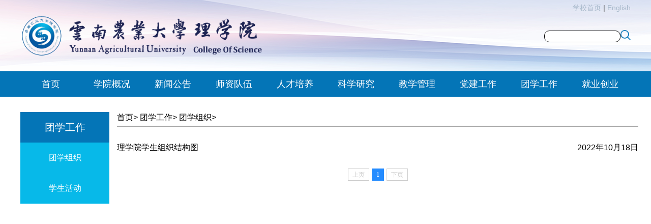

--- FILE ---
content_type: text/html
request_url: http://lxy.ynau.edu.cn/txgz/txzz.htm
body_size: 5314
content:
<!DOCTYPE html>
<html lang="en">

<head>
    <meta charset="UTF-8">
    <meta http-equiv="X-UA-Compatible" content="IE=edge">
    <!-- 为移动设备添加 viewport -->
  <meta name="viewport" content="width=device-width,initial-scale=1.0,minimum-scale=1.0,maximum-scale=1.0,user-scalable=no">
    <link rel="stylesheet" href="../bootstrap/css/bootstrap.min.css" type="text/css">
    <link rel="stylesheet" href="../css/index.css" type="text/css">
    <title>团学组织-云南农业大学理学院</title><meta name="pageType" content="2">
<meta name="pageTitle" content="团学组织">
<META Name="keywords" Content="云南农业大学理学院,团学组织" />

    <script src="../js/jquery.js"></script>
<!--Announced by Visual SiteBuilder 9-->
<link rel="stylesheet" type="text/css" href="../_sitegray/_sitegray_d.css" />
<script language="javascript" src="../_sitegray/_sitegray.js"></script>
<!-- CustomerNO:7765626265723230797a465750545742000300054655 -->
<link rel="stylesheet" type="text/css" href="../list.vsb.css" />
<script type="text/javascript" src="/system/resource/js/counter.js"></script>
<script type="text/javascript">_jsq_(1054,'/list.jsp',-1,1922958604)</script>
</head>

<body>
    <div class="pc-main hidden-xs">
        <div style="background-image: url(../img/top-bj.png);">
            <!-- top -->
            <div class="container-fluid" style="height: 30px;">
                <div class="px1200">
                    <div class="row" style="line-height: 30px;">
                        <div class="col-md-12">
                            <div class="row text-right" id="top" style="margin-right: 0px;"><script language="javascript" src="/system/resource/js/dynclicks.js"></script><script language="javascript" src="/system/resource/js/openlink.js"></script>
<a href="https://www.ynau.edu.cn">学校首页</a> |
                                

<a href="https://lxyyw.ynau.edu.cn/">English</a> 
                                
</div>
                        </div>
                    </div>
                </div>
            </div>
            <!-- logo -->
            <div style="height: 110px;">
                <div class="logo container-fluid">
                    <div class="px1200">
                        <div class="row">
                            <div class="col-md-6" style="height: 110px;">
                                
<!-- 网站logo图片地址请在本组件"内容配置-网站logo"处填写 -->
<a href="../index.htm" title="理学院新"><img src="../img/title.png" width="524" height="84" border="0" alt="理学院新" title="理学院新"></a>
                            </div>

                            <div class="col-md-6 text-right"><!-- 3.1.3版本 -->



<script language="javascript" src="/system/resource/js/base64.js"></script><script language="javascript" src="/system/resource/js/jquery/jquery-latest.min.js"></script><script language="javascript" src="/system/resource/vue/vue.js"></script><script language="javascript" src="/system/resource/vue/bluebird.min.js"></script><script language="javascript" src="/system/resource/vue/axios.js"></script><script language="javascript" src="/system/resource/vue/polyfill.js"></script><script language="javascript" src="/system/resource/vue/token.js"></script><LINK href="/system/resource/vue/static/element/index.css" type="text/css" rel="stylesheet"><script language="javascript" src="/system/resource/vue/static/element/index.js"></script><script language="javascript" src="/system/resource/vue/static/public.js"></script><script language="javascript" src="/system/resource/openapp/search/js/containsHtmlTags.js"></script><script language="javascript" src="/system/resource/openapp/search/layui/layui.js"></script><style>
    #appu2 .qwss{
        height: 31px;
        font-size: 12px;
        min-width: 190px;
        max-width: 600px;
        width: 60%;
        margin-top: -15px;
        outline: none;
        padding-left: 10px;
        border-radius: 2px;
        border: 1px solid #e4e7ed;}
    #appu2 .tj{
        padding-left: 6px;
        letter-spacing: 5px;
        color: white;
        min-width: 53px;
        max-width: 150px;
        height: 32px;
        border: 0;
        border-radius: 2px;
        background-color: #1890FF;
        position: relative;
        top: 1px;
        width: 20%;
        margin-top: -15px;}
</style>
<div id="divu2"></div>
<script type="text/html" id="htmlu2">
    <div id="appu2">
        <div v-if="!isError">
            <input type="text" style="border-radius:10px;border:1px solid #000" autocomplete=off v-model=query.keyWord @keyup.enter="onSubmit">
       
  
                                   <div class="pull-right">
                                        <input type="image" src="../img/ss.png" name="submit_button" type="button" value="" v-on:click="onSubmit()" style=" width: 20px;height: 20px;margin-top: 29px;"></input>
                                    </div>
            
            
            
        </div>
        <div v-if="isError" style="color: #b30216; font-size:18px;text-align: center;padding:20px;">
            应用维护中！
        </div>
    </div>
</script>
<script>
    $("#divu2").html($("#htmlu2").text());
</script>
<script>
    var appOwner = "1922958604";
    var token = 'tourist';
    var urlPrefix = "/aop_component/";

    jQuery.support.cors = true;
    $.ajaxSetup({
        beforeSend: function (request, settings) {
            request.setRequestHeader("Authorization", token);
            request.setRequestHeader("owner", appOwner);
        }
    });

    new Vue({
        el: "#appu2",
        data: function () {
            return {
                query: {
                    keyWord: "",//搜索关键词
                    owner: appOwner,
                    token: token,
                    urlPrefix: urlPrefix,
                    lang:"i18n_zh_CN"
                },
                isError: false
            }
        },
        mounted: function () {
            var _this = this;
            // _this.init();
        },
        methods: {
            init: function(){
                $.ajax({
                    url: "/aop_component//webber/search/test",
                    type: "get",
                    success: function (response) {
                        if (response.code == "0000") {
                        } else if (response.code == "220") {
                            _this.isError = true;
                            console.log(response);
                        } else if (!response.code) {
                            _this.isError = true;
                            console.log(response);
                        }
                    },
                    error: function (response) {
                        _this.isError = true;
                    }
                });
            },
            onSubmit: function (e) {
                var url = "/aop_views/search/modules/resultpc/soso.html";
                if ("10" == "1" || "10" == "2") {
                    url = "" + url;
                }
                var _this = this;
                var query = _this.query;
                if (url.indexOf("?") > -1) {
                    url = url.split("?")[0];
                }
                if (query.keyWord) {
                    var query = new Base64().encode(JSON.stringify(query));
                    window.open(url + "?query=" + query);
                } else {
                    alert("请填写搜索内容")
                }
            },
        }
    })
</script>

<script>
   var appElementu2 = document.querySelector("#appu2");
   if (appElementu2 && appElementu2.__vue__) {

   } else {
      $("#divu2").html($("#htmlu2").text());
      var appOwner = "1922958604";   
      var urlPrefix = "/aop_component/";
      var ifLogin="";
      var token = ifLogin=='true'?gettoken(10, true).trim():'tourist';
      if (containsHtmlTags(token) || !token) { 
         token = 'tourist';
      }
      jQuery.support.cors = true;
      $.ajaxSetup({
        beforeSend: function (request, settings) {
            request.setRequestHeader("Authorization", token);
            request.setRequestHeader("owner", appOwner);
        }
      });
      var queryInfou2 = {
        query: {
            keyWord: "",//搜索关键词
            owner: appOwner,
            token: token,
            urlPrefix: urlPrefix,
            lang:"i18n_zh_CN"
        },
        isError: false
      };
      function keyUpFunu2(e){
        var theEvent = e || window.event;
        var keyCode = theEvent.keyCode || theEvent.which || theEvent.charCode;
        if(keyCode == 13){
          onSubmitu2();
        }
      };

      function onSubmitu2(e) {
        queryInfou2.query.keyWord= $("#appu2  .qwss").val();
        
        var url = "/aop_views/search/modules/resultpc/soso.html";      
        if ("10" == "1" || "10" == "2") {
           url = "" + url;
        }
        var query = queryInfou2.query;
        if (url.indexOf("?") > -1) {
            url = url.split("?")[0];
        }
        if (query.keyWord) {
            var query = new Base64().encode(JSON.stringify(query));
            window.open(url + "?query=" + query);
        } else {
            alert("请填写搜索内容")
        }
      };
   }
</script></div>
                        </div>
                    </div>
                </div>
            </div>
        </div>
    </div>

    <!-- 导航 -->
    <div class="container-fluid hidden-xs text-left nav-main" style="background-color: #0475b7;height: 50px;">
        <div class="px1200">
            <div class="row">
                <div class="col-md-12 text-center">

                    <ul class="nav1"><li><a href="../index.htm">首页</a>
</li>                
<li><a href="../xygk/xyjj.htm">学院概况</a>
                           <ul class="nav2">
                                
                                <li style="width:160px"><a href="../xygk/xyjj.htm">学院简介</a> </li>
                            
                                
                                <li style="width:160px"><a href="../xygk/xrld.htm">现任领导</a> </li>
                            
                                
                                <li style="width:160px"><a href="../xygk/jgsz.htm">机构设置</a> </li>
                            
</ul>
</li>                
<li><a href="../xwgg/xyxw.htm">新闻公告</a>
                           <ul class="nav2">
                                
                                <li style="width:160px"><a href="../xwgg/xyxw.htm">学院新闻</a> </li>
                            
                                
                                <li style="width:160px"><a href="../xwgg/tzgg.htm">通知公告</a> </li>
                            
</ul>
</li>                
<li><a href="../shi_zi_d/yyhxx.htm">师资队伍</a>
                           <ul class="nav2">
                                
                                <li style="width:160px"><a href="../shi_zi_d/yyhxx.htm">应用化学系</a> </li>
                            
                                
                                <li style="width:160px"><a href="../shi_zi_d/yysxx.htm">应用数学系</a> </li>
                            
                                
                                <li style="width:160px"><a href="../shi_zi_d/dzxxgcx.htm">电子信息工程系</a> </li>
                            
</ul>
</li>                
<li><a href="../rcpy/bkjy/zyjs.htm">人才培养</a>
                           <ul class="nav2">
                                
                                <li style="width:160px"><a href="../rcpy/bkjy/zyjs.htm">本科教育</a> </li>
                            
                                
                                <li style="width:160px"><a href="../rcpy/yjsjy/xwdjs.htm">研究生教育</a> </li>
                            
                                
                                <li style="width:160px"><a href="../rcpy/xsfc.htm">学生风采</a> </li>
                            
</ul>
</li>                
<li><a href="../kxyj/kyptytd.htm">科学研究</a>
                           <ul class="nav2">
                                
                                <li style="width:160px"><a href="../kxyj/kyptytd.htm">科研平台与团队</a> </li>
                            
                                
                                <li style="width:160px"><a href="../kxyj/kycg.htm">科研成果</a> </li>
                            
</ul>
</li>                
<li><a href="../jxgl/xsjy.htm">教学管理</a>
                           <ul class="nav2">
                                
                                <li style="width:160px"><a href="../jxgl/xsjy.htm">系室教研</a> </li>
                            
</ul>
</li>                
<li><a href="../djgz/zbsz.htm">党建工作</a>
                           <ul class="nav2">
                                
                                <li style="width:160px"><a href="../djgz/zbsz.htm">支部设置</a> </li>
                            
                                
                                <li style="width:160px"><a href="../djgz/xxhd.htm">学习活动</a> </li>
                            
</ul>
</li>                
<li><a href="txzz.htm">团学工作</a>
                           <ul class="nav2">
                                
                                <li style="width:160px"><a href="txzz.htm">团学组织</a> </li>
                            
                                
                                <li style="width:160px"><a href="xshd.htm">学生活动</a> </li>
                            
</ul>
</li>                
<li><a href="../jycy/jyzc.htm">就业创业</a>
                           <ul class="nav2">
                                
                                <li style="width:160px"><a href="../jycy/cxcy.htm">创新创业</a> </li>
                            
                                
                                <li style="width:160px"><a href="../jycy/jygz.htm">就业工作</a> </li>
                            
</ul>
</li>                
</ul>
                </div>
            </div>
        </div>
    </div>

    <div class="war-main visible-xs-block">
        <!-- logo -->
        <div class="container">
            <div class="row">
                <div style="float: left;background-image: url(../img/top-bj.png);">
                    <div class="col-xs-11">
                        <img class="img-responsive" src="../img/title.png">
                    </div>
                </div>
                <!-- Style #1 -->
                <div class="style-1">

                    <div>
                        <a href="#" class="nav__trigger"><span class="nav__icon"></span></a>
                        <div class="nav">
<div class="row">
                                <div style="text-align: center;margin-top: 35px;">
                                    <!-- 3.1.3版本 -->



<style>
    #appu4 .qwss{
        height: 31px;
        font-size: 12px;
        min-width: 190px;
        max-width: 600px;
        width: 60%;
        margin-top: -15px;
        outline: none;
        padding-left: 10px;
        border-radius: 2px;
        border: 1px solid #e4e7ed;}
    #appu4 .tj{
        padding-left: 6px;
        letter-spacing: 5px;
        color: white;
        min-width: 53px;
        max-width: 150px;
        height: 32px;
        border: 0;
        border-radius: 2px;
        background-color: #1890FF;
        position: relative;
        top: 1px;
        width: 20%;
        margin-top: -15px;}
</style>
<div id="divu4"></div>
<script type="text/html" id="htmlu4">
    <div id="appu4">
        <div v-if="!isError">
            <input type="text" style="border-radius:10px;border:1px solid #000" autocomplete=off v-model=query.keyWord @keyup.enter="onSubmit">

  <input type="image" src="../img/ss2.png" name="submit_button" type="button" value="" v-on:click="onSubmit()" style=" width: 20px;height: 20px;margin-bottom: -5px;"></input>

        </div>
        <div v-if="isError" style="color: #b30216; font-size:18px;text-align: center;padding:20px;">
            应用维护中！
        </div>
    </div>
</script>
<script>
    $("#divu4").html($("#htmlu4").text());
</script>
<script>
    var appOwner = "1922958604";
    var token = 'tourist';
    var urlPrefix = "/aop_component/";

    jQuery.support.cors = true;
    $.ajaxSetup({
        beforeSend: function (request, settings) {
            request.setRequestHeader("Authorization", token);
            request.setRequestHeader("owner", appOwner);
        }
    });

    new Vue({
        el: "#appu4",
        data: function () {
            return {
                query: {
                    keyWord: "",//搜索关键词
                    owner: appOwner,
                    token: token,
                    urlPrefix: urlPrefix,
                    lang:"i18n_zh_CN"
                },
                isError: false
            }
        },
        mounted: function () {
            var _this = this;
            // _this.init();
        },
        methods: {
            init: function(){
                $.ajax({
                    url: "/aop_component//webber/search/test",
                    type: "get",
                    success: function (response) {
                        if (response.code == "0000") {
                        } else if (response.code == "220") {
                            _this.isError = true;
                            console.log(response);
                        } else if (!response.code) {
                            _this.isError = true;
                            console.log(response);
                        }
                    },
                    error: function (response) {
                        _this.isError = true;
                    }
                });
            },
            onSubmit: function (e) {
                var url = "/aop_views/search/modules/resultpc/soso.html";
                if ("10" == "1" || "10" == "2") {
                    url = "" + url;
                }
                var _this = this;
                var query = _this.query;
                if (url.indexOf("?") > -1) {
                    url = url.split("?")[0];
                }
                if (query.keyWord) {
                    var query = new Base64().encode(JSON.stringify(query));
                    window.open(url + "?query=" + query);
                } else {
                    alert("请填写搜索内容")
                }
            },
        }
    })
</script>

<script>
   var appElementu4 = document.querySelector("#appu4");
   if (appElementu4 && appElementu4.__vue__) {

   } else {
      $("#divu4").html($("#htmlu4").text());
      var appOwner = "1922958604";   
      var urlPrefix = "/aop_component/";
      var ifLogin="";
      var token = ifLogin=='true'?gettoken(10, true).trim():'tourist';
      if (containsHtmlTags(token) || !token) { 
         token = 'tourist';
      }
      jQuery.support.cors = true;
      $.ajaxSetup({
        beforeSend: function (request, settings) {
            request.setRequestHeader("Authorization", token);
            request.setRequestHeader("owner", appOwner);
        }
      });
      var queryInfou4 = {
        query: {
            keyWord: "",//搜索关键词
            owner: appOwner,
            token: token,
            urlPrefix: urlPrefix,
            lang:"i18n_zh_CN"
        },
        isError: false
      };
      function keyUpFunu4(e){
        var theEvent = e || window.event;
        var keyCode = theEvent.keyCode || theEvent.which || theEvent.charCode;
        if(keyCode == 13){
          onSubmitu4();
        }
      };

      function onSubmitu4(e) {
        queryInfou4.query.keyWord= $("#appu4  .qwss").val();
        
        var url = "/aop_views/search/modules/resultpc/soso.html";      
        if ("10" == "1" || "10" == "2") {
           url = "" + url;
        }
        var query = queryInfou4.query;
        if (url.indexOf("?") > -1) {
            url = url.split("?")[0];
        }
        if (query.keyWord) {
            var query = new Base64().encode(JSON.stringify(query));
            window.open(url + "?query=" + query);
        } else {
            alert("请填写搜索内容")
        }
      };
   }
</script>
                                </div>

                            </div>
                            <ul class="nav__list">        <li id="hide" class="nav__item"><a href="../index.htm" style="color:#fff">首页</a></li>

            <li id="hide" class="nav__item">学院概况
                    <ul id="tete" class="nav2-xs" style="margin-left:10px">
                    <div class="row">
                            
                                <li class="col-xs-6" style="margin:4px 0"><a class="nav__link text-center" href="../xygk/xyjj.htm" style="font-size:15px">学院简介</a></li>
                            
                            
                                <li class="col-xs-6" style="margin:4px 0"><a class="nav__link text-center" href="../xygk/xrld.htm" style="font-size:15px">现任领导</a></li>
                            
                            
                                <li class="col-xs-6" style="margin:4px 0"><a class="nav__link text-center" href="../xygk/jgsz.htm" style="font-size:15px">机构设置</a></li>
                            
                        </div>
                    </ul>
            </li>

            <li id="hide" class="nav__item">新闻公告
                    <ul id="tete" class="nav2-xs" style="margin-left:10px">
                    <div class="row">
                            
                                <li class="col-xs-6" style="margin:4px 0"><a class="nav__link text-center" href="../xwgg/xyxw.htm" style="font-size:15px">学院新闻</a></li>
                            
                            
                                <li class="col-xs-6" style="margin:4px 0"><a class="nav__link text-center" href="../xwgg/tzgg.htm" style="font-size:15px">通知公告</a></li>
                            
                        </div>
                    </ul>
            </li>

            <li id="hide" class="nav__item">师资队伍
                    <ul id="tete" class="nav2-xs" style="margin-left:10px">
                    <div class="row">
                            
                                <li class="col-xs-6" style="margin:4px 0"><a class="nav__link text-center" href="../shi_zi_d/yyhxx.htm" style="font-size:15px">应用化学系</a></li>
                            
                            
                                <li class="col-xs-6" style="margin:4px 0"><a class="nav__link text-center" href="../shi_zi_d/yysxx.htm" style="font-size:15px">应用数学系</a></li>
                            
                            
                                <li class="col-xs-6" style="margin:4px 0"><a class="nav__link text-center" href="../shi_zi_d/dzxxgcx.htm" style="font-size:15px">电子信息工程系</a></li>
                            
                        </div>
                    </ul>
            </li>

            <li id="hide" class="nav__item">人才培养
                    <ul id="tete" class="nav2-xs" style="margin-left:10px">
                    <div class="row">
                            
                                <li class="col-xs-6" style="margin:4px 0"><a class="nav__link text-center" href="../rcpy/bkjy/zyjs.htm" style="font-size:15px">本科教育</a></li>
                            
                            
                                <li class="col-xs-6" style="margin:4px 0"><a class="nav__link text-center" href="../rcpy/yjsjy/xwdjs.htm" style="font-size:15px">研究生教育</a></li>
                            
                            
                                <li class="col-xs-6" style="margin:4px 0"><a class="nav__link text-center" href="../rcpy/xsfc.htm" style="font-size:15px">学生风采</a></li>
                            
                        </div>
                    </ul>
            </li>

            <li id="hide" class="nav__item">科学研究
                    <ul id="tete" class="nav2-xs" style="margin-left:10px">
                    <div class="row">
                            
                                <li class="col-xs-6" style="margin:4px 0"><a class="nav__link text-center" href="../kxyj/kyptytd.htm" style="font-size:15px">科研平台与团队</a></li>
                            
                            
                                <li class="col-xs-6" style="margin:4px 0"><a class="nav__link text-center" href="../kxyj/kycg.htm" style="font-size:15px">科研成果</a></li>
                            
                        </div>
                    </ul>
            </li>

            <li id="hide" class="nav__item">教学管理
                    <ul id="tete" class="nav2-xs" style="margin-left:10px">
                    <div class="row">
                            
                                <li class="col-xs-6" style="margin:4px 0"><a class="nav__link text-center" href="../jxgl/xsjy.htm" style="font-size:15px">系室教研</a></li>
                            
                        </div>
                    </ul>
            </li>

            <li id="hide" class="nav__item">党建工作
                    <ul id="tete" class="nav2-xs" style="margin-left:10px">
                    <div class="row">
                            
                                <li class="col-xs-6" style="margin:4px 0"><a class="nav__link text-center" href="../djgz/zbsz.htm" style="font-size:15px">支部设置</a></li>
                            
                            
                                <li class="col-xs-6" style="margin:4px 0"><a class="nav__link text-center" href="../djgz/xxhd.htm" style="font-size:15px">学习活动</a></li>
                            
                        </div>
                    </ul>
            </li>

            <li id="hide" class="nav__item">团学工作
                    <ul id="tete" class="nav2-xs" style="margin-left:10px">
                    <div class="row">
                            
                                <li class="col-xs-6" style="margin:4px 0"><a class="nav__link text-center" href="txzz.htm" style="font-size:15px">团学组织</a></li>
                            
                            
                                <li class="col-xs-6" style="margin:4px 0"><a class="nav__link text-center" href="xshd.htm" style="font-size:15px">学生活动</a></li>
                            
                        </div>
                    </ul>
            </li>

            <li id="hide" class="nav__item">就业创业
                    <ul id="tete" class="nav2-xs" style="margin-left:10px">
                    <div class="row">
                            
                                <li class="col-xs-6" style="margin:4px 0"><a class="nav__link text-center" href="../jycy/cxcy.htm" style="font-size:15px">创新创业</a></li>
                            
                            
                                <li class="col-xs-6" style="margin:4px 0"><a class="nav__link text-center" href="../jycy/jygz.htm" style="font-size:15px">就业工作</a></li>
                            
                        </div>
                    </ul>
            </li>
</ul>
                        </div>

                    </div>
                </div>
                <!-- /Style #1 -->

            </div>
        </div>





    </div>
    <!-- pc主体 -->
    <div class="container-fluid hidden-xs" style="margin-top: 30px;">
        <div class="px1200">
            <div class="row">
                <!-- 左侧导航 -->
                <div class="col-md-2 text-center hidden-xs">
                    <div class="nav-top">
团学工作</div>
                    <ul class="list-unstyled left-nav "><a href="txzz.htm">
<li>团学组织</li></a>
                        
<a href="xshd.htm">
<li>学生活动</li></a>
                        
</ul>
                </div>
                
                <div class="col-md-10 col-xs-12" style="height: 540px;">
                    <div class="row">
                        <div class="pull-left cont-location">
<a href="../index.htm">首页></a>


<a href="txzz.htm">团学工作></a>


<a href="txzz.htm">团学组织></a>

</div>
                    </div>
                    <div class="row ">
                        <div class="line-gray"></div>
                    </div>
                    <div class="row">
                        <ul class="list-unstyled cont-list"><script language="javascript" src="/system/resource/js/centerCutImg.js"></script><script language="javascript" src="/system/resource/js/ajax.js"></script><li id="line_u9_0">
                                <a href="../info/1054/1423.htm">
                                    <span>理学院学生组织结构图</span>
                                    <span class="pull-right">2022年10月18日</span>
                                </a>
                            </li>
                            
    <span id="section_u9_0" style="display:none;"><hr style="height:1px;border:none;border-top:1px dashed #CCCCCC;"></span>
    
<link rel="stylesheet" Content-type="text/css" href="/system/resource/css/pagedown/sys.css"><div class="pb_sys_common pb_sys_normal pb_sys_style1" style="margin-top:10px;text-align:center;"><span class="p_pages"><span class="p_first_d p_fun_d">首页</span><span class="p_prev_d p_fun_d">上页</span><span class="p_no_d">1</span><span class="p_next_d p_fun_d">下页</span><span class="p_last_d p_fun_d">尾页</span></span></div><script>_showDynClickBatch(['dynclicks_u9_1423'],[1423],"wbnews", 1922958604)</script></ul>
                    </div>
                </div>
            </div>
        </div>
    </div>

    <!-- phone主体 -->
    <div class="container-fluid visible-xs-block" style="margin-top: 30px;">

        <div class="row">

            <div class="col-xs-3 visible-xs-block xs-title">
                <div class="row">
                    <div>
团学工作</div>
                    <div class="title-line"></div>
                </div>
            </div>
            <div class="col-md-10 col-xs-12" style="height: 540px;">
                <div class="row">
                    <div class="pull-left cont-location">
<a href="../index.htm">首页></a>


<a href="txzz.htm">团学工作></a>


<a href="txzz.htm">团学组织></a>

</div>
                </div>
                <div class="row ">
                    <div class="line-gray"></div>
                </div>
                <div class="row">
                    <ul class="list-unstyled cont-list"><div class="col-sm-12">
<li id="line_u12_0">
                                <a href="../info/1054/1423.htm">
                                    <div class="row text-center">
                                        <div class="col-sm-12">
                                            <img class="img-responsive center-block" src="" style="width:100%;height:230px;object-fit: cover" />
                                        </div>
                                        <div>理学院学生组织结构图</div>
                                        <div class="text-center">2022年10月18日</div>
                                    </div>
                                </a>
                            </li></div>
                            
    <span id="section_u12_0" style="display:none;"><hr style="height:1px;border:none;border-top:1px dashed #CCCCCC;"></span>
    
<link rel="stylesheet" Content-type="text/css" href="/system/resource/css/pagedown/sys.css"><div class="col-sm-12 pb_sys_common pb_sys_normal pb_sys_style1" style="margin-top:10px;text-align:center;"><span class="p_pages"><span class="p_first_d p_fun_d">首页</span><span class="p_prev_d p_fun_d">上页</span><span class="p_no_d">1</span><span class="p_next_d p_fun_d">下页</span><span class="p_last_d p_fun_d">尾页</span></span></div><script>_showDynClickBatch(['dynclicks_u12_1423'],[1423],"wbnews", 1922958604)</script></ul>
                </div>
            </div>
        </div>

    </div>

    <!-- footer PC -->
    <div class="container-fluid footer hidden-xs">
        <div class="px1200">
            <div class="row">
                <div class="col-md-12 text-center" style="line-height: 30px;"><!-- 版权内容请在本组件"内容配置-版权"处填写 -->
<p class="foo ">云南农业大学理学院 © 版权所有</p><p>联系电话：65226191</p><p>通信地址：昆明市盘龙区云南农业大学理学院</p></div>
            </div>
        </div>
    </div>
    <!-- footer phone -->
    <div class="container-fluid footer visible-xs-block">

        <div class="row">
            <div class="col-xs-12 text-center"><!-- 版权内容请在本组件"内容配置-版权"处填写 -->
<p class="foo ">云南农业大学理学院 © 版权所有</p><p>联系电话：65226191</p><p>通信地址：昆明市盘龙区云南农业大学理学院</p></div>
        </div>

    </div>

</body>

<script src="../bootstrap/js/bootstrap.min.js"></script>
<script type="text/javascript">
    $(function() {
        $('.nav__trigger').on('click', function(e) {
            e.preventDefault();
            $(this).parent().toggleClass('nav--active');
            $("body").toggleClass("open_nav");
        });
    })
</script>
<script src="../js/main.js"></script>
</html>


















--- FILE ---
content_type: text/css
request_url: http://lxy.ynau.edu.cn/css/index.css
body_size: 2122
content:
* {
    margin: 0;
    padding: 0;
}
/* @media screen and (max-width: 768px) {
    html,body {
        max-width:100%;
        overflow-x: auto;
    }
} */

.open_nav{
    overflow: hidden;
}
a {
    text-decoration: none;
    color: #000;
}

ul li {
    list-style: none;
}

a:hover {
    text-decoration: none;
    color: #10559a;
}

.phone-main button {
    border: 0;
}

#top a {
    text-decoration: none;
    color: #a8b9cb;
}

#top a:hover {
    text-decoration: none;
    color: #10559a;
}

.nav-main a {
    text-decoration: none;
    color: #fff;
}

.nav-main li:hover {
    background-color: #07b9e9;
}

.nav-main a:hover {
    text-decoration: none;
    color: #fff;
}

.logo {
    height: 110px;
    line-height: 82px;
}

.logo img {
    height: 84px;
}

.logo input {
    width: 150px;
    height: 23px;
}

button {
    border: none;
}

.px1200 {
    margin: auto;
    width: 1200px;
}

.list-inline li {
    width: 152px;
    font-size: 18px;
    color: #fff;
}

ul li a:link {
    text-decoration: none;
}

ul li a:hover {
    color: #003267;
}

.list-left ul {
    padding: 0;
    margin: 0;
    list-style: none;
    font-size: 15px;
    color: #000;
    line-height: 30px;
}

.list-left ul li {
    height: 45px;
}

.list-left ul li a {
    font-size: 16px;
}

.list-left ul li span {
    font-size: 14px;
    color: #666666;
}

.list-right ul {
    padding: 0;
    margin: 5px;
    list-style: none;
}

.list-right ul li a {
    font-size: 16px;
}

.list-right ul li {
    height: 70px;
    margin-bottom: 10px;
    overflow: hidden;
}


/**
* Navigation Defaults
*/

.nav {
    position: absolute;
    z-index: 1050;
    opacity: 0;
    -webkit-transition-property: all;
    transition-property: all;
    -webkit-transition-duration: 300ms;
    transition-duration: 300ms;
}

.nav--active .nav {
    opacity: 1;
    background-color: #057cbc;
}

.nav__list {
    margin: 0;
    padding: 10px;
}

.nav__item {
    font-size: 18px;
    list-style-type: none;
    text-align: left;
}

.nav li {
    margin: 10px 0;
}

.nav__link {
    font-size: 1.3em;
    text-transform: uppercase;
    text-decoration: none;
    color: #FFFFFF;
    opacity: 1;
    -webkit-transition: opacity 300ms ease-in-out;
    transition: opacity 300ms ease-in-out;
}


/* .list-right ul li .item-right {
    line-height: 70px;
} */

.item-left {
    float: left;
    width: 70px;
    text-align: center;
    border: 1px solid #e1e1e1;
    color: #000;
    margin-right: 10px;
}

.item-left p {
    margin: 0px;
}

.item-left1 {
    color: #fff;
    background-color: #10559a;
    font-size: 20px;
    font-weight: bold;
}

.item-left2 {
    height: 20px;
    font-size: 14px;
}

.line {
    height: 3px;
    background-color: #003262;
    width: 100%;
    margin-top: 5px;
}

.line-gray {
    height: 1px;
    background-color: gray;
    width: 100%;
    margin-top: 5px;
}

.line-gray {
    height: 2px;
    background-color: #a8a8a8;
    width: 100%;
    margin-top: 5px;
}

.title-line {
    height: 3px;
    background-color: #003262;
    width: 100%;
    margin-top: 2px;
}

.item-title {
    font-size: 24px;
    color: #000;
    padding-right: 5px;
}

.kslj ul li {
    list-style: none;
    float: left;
    width: 128px;
    border: 2px solid #1a1c90;
    margin: 5px 5px 10px 5px;
    height: 57px;
    line-height: 50px;
}

.kslj ul li a img {
    display: block;
    margin: 13px 5px 0px 5px;
}

.kslj-xs ul li {
    list-style: none;
    float: left;
    border: 1px solid #1a1c90;
    margin: 5px 10px;
    height: 57px;
    line-height: 50px;
}

.kslj-xs ul li a img {
    display: block;
    margin: 13px 5px 0px -10px;
}

.fl {
    float: left;
}

.footer {
    color: #fff;
    margin-top: 30px;
    height: 160px;
    background-color: #0475b7;
}

.foo {}

.nav-top {
    background-color: #0475b7;
    height: 60px;
    line-height: 60px;
    color: #fff;
    font-size: 20px;
}

.left-nav li {
    color: #fff;
    height: 60px;
    line-height: 60px;
    background-color: #07b9e9;
    font-size: 16px;
}

.left-nav li:hover {
    background-color: #02a6d3;
}

.cont-list li {
    font-size: 16px;
    margin: 30px 0;
}

.cont-list li-left {
    overflow: hidden;
    text-overflow: ellipsis;
    display: -webkit-box;
    -webkit-box-orient: vertical;
    -webkit-line-clamp: 1;
}

.cont-list li a {
    color: #000;
}

.cont-list li :hover {
    color: #003267;
}

.cont-location {
    font-size: 16px;
}

.xs-title {
    font-size: large;
    color: #0475b7;
    margin: 10px 0;
}


/* Default navigation icon */

.nav__trigger {
    display: block;
    position: absolute;
    width: 30px;
    height: 25px;
    right: 10px;
    top: 10px;
    z-index: 1080;
}

.nav--active .nav__trigger {
    opacity: 0.5;
}

.nav__icon {
    display: inline-block;
    position: relative;
    width: 30px;
    height: 5px;
    background-color: #a8b9cb;
    -webkit-transition-property: background-color, -webkit-transform;
    transition-property: background-color, -webkit-transform;
    transition-property: background-color, transform;
    transition-property: background-color, transform, -webkit-transform;
    -webkit-transition-duration: 300ms;
    transition-duration: 300ms;
}

.nav__icon:before,
.nav__icon:after {
    content: '';
    display: block;
    width: 30px;
    height: 5px;
    position: absolute;
    background: #a8b9cb;
    -webkit-transition-property: margin, -webkit-transform;
    transition-property: margin, -webkit-transform;
    transition-property: margin, transform;
    transition-property: margin, transform, -webkit-transform;
    -webkit-transition-duration: 300ms;
    transition-duration: 300ms;
}

.nav__icon:before {
    margin-top: -10px;
}

.nav__icon:after {
    margin-top: 10px;
}


/**
* Style #1
*/

.style-1 .nav {
    -webkit-transform: translateX(-100%);
    transform: translateX(-100%);
    width: 100%;
    height: 100%;
}

.style-1 .nav__link {
    opacity: 0;
    -webkit-transition-delay: 500ms;
    transition-delay: 500ms;
}

.style-1 .nav--active .nav__link {
    opacity: 1;
}

.style-1 .nav--active .nav {
    -webkit-transition: all 300ms ease-in-out;
    transition: all 300ms ease-in-out;
    -webkit-transform: translateX(0);
    transform: translateX(0);
}

.style-1 .nav--active .nav__icon {
    background: rgba(0, 0, 0, 0);
}

.style-1 .nav--active .nav__icon:before {
    margin-top: 0;
    -webkit-transform: rotate(45deg);
    transform: rotate(45deg);
}

.style-1 .nav--active .nav__icon:after {
    margin-top: 0;
    -webkit-transform: rotate(-45deg);
    transform: rotate(-45deg);
}

.px1500 {
    width: 1500px;
    margin: auto;
}

.foo {
    margin-top: 30px;
}

.nav1 {
    z-index: 9999;
    list-style: none;
    /*清除列表样式*/
    display: flex;
    /*弹性盒子布局*/
    width: 100%;
    margin-bottom: 0px;
}

.nav1>li {
    font-size: 18px;
    width: 100px;
    height: 50px;
    line-height: 50px;
    text-align: center;
    flex: 1;
    /*关键语句*/
}

.nav2>li {
    height: 0;
    background-color: #02a6d3;
    overflow: hidden;
    /*溢出隐藏 通过设置height:0 来让内容溢出 然后通过溢出隐藏来隐藏二级菜单/
margin-top: 3px; /*设置上方的外边距*/
    transition: 0.5s;
    /*设置出现延迟时间*/
}

.nav2-xs>li {
    color: #fff;
    padding: 5px 30px;
}

.nav2-xs>li>a {
    font-size: 18px;
}

.nav1>li:hover .nav2>li {
    /*一级导航栏hover的时候 二级导航栏的情况*/
    z-index: 9999;
    height: 50px;
}

.nav1>li:hover {
    z-index: 9999;
    /*一级导航栏悬浮的时候的状态*/
    height: 50px;
}

.activity-content-img {
    transition: 0.2s;
}

.activity-content-img:hover {
    transform: scale(1.2);
}

.kslj-1 li {
    width: 125px;
    height: 130px;
    float: left;
    margin: 0 5px 5px 5px;
    text-align: center;
    font-size: 16px;
    background-color: #f4f4f4f4;
}

.kslj-1 li img {
    width: 100px;
    height: 100px;
    margin-left: 10px;
}

.kslj-1 li span {
    line-height: 0px;
}

.kslj-1-xs li {
    width: 125px;
    height: 130px;
    float: left;
    margin: 5px 20px;
    text-align: center;
    font-size: 16px;
    background-color: #f4f4f4f4;
}

.kslj-1-xs li img {
    width: 100px;
    height: 100px;
    margin-left: 10px;
}

.kslj-1-xs li span {
    line-height: 0px;
}
@font-face {
  font-family: 'wingdings';
  src: url('./Wingdings.ttf') format('truetype');
  font-weight: normal;
  font-style: normal;
}

--- FILE ---
content_type: text/css
request_url: http://lxy.ynau.edu.cn/list.vsb.css
body_size: 22
content:
#hide {
color:#fff;}


--- FILE ---
content_type: application/javascript
request_url: http://lxy.ynau.edu.cn/js/main.js
body_size: 182
content:
$(function() {
    $("#tete ").hide()
    $(".nav__item ").click(function() {
        $(this).children("ul ").toggle();
        $(".nav__item ").not(this).children("ul ").hide();
    });
});
$(function() {
    $(".pc-main,.footer,.pc_banner,.nav-main").css({
        "width": $(document).width()
    });
});